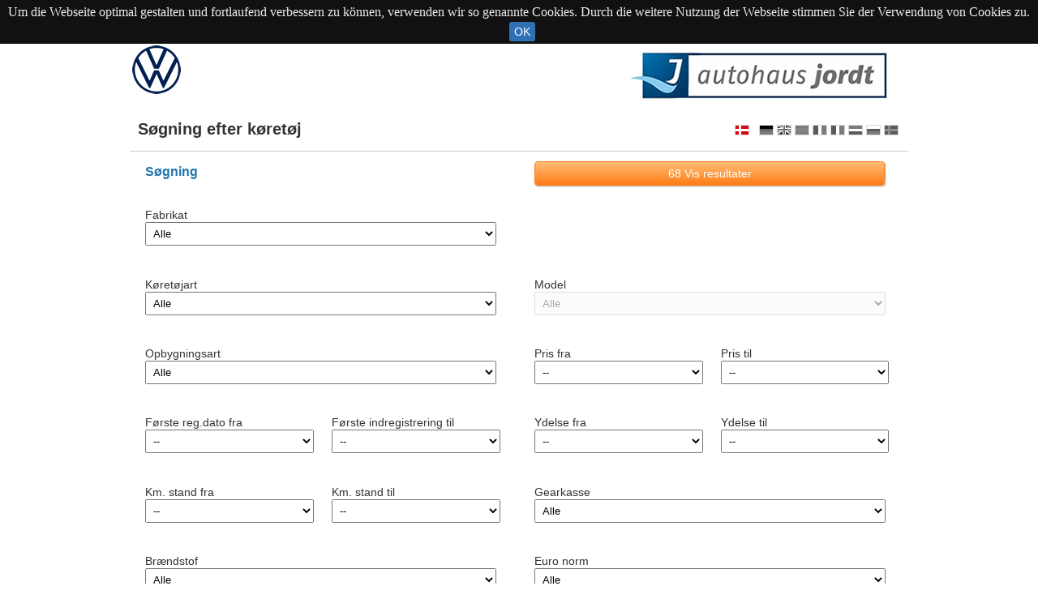

--- FILE ---
content_type: text/html; charset=UTF-8
request_url: https://home.autodo.de/da/gw_jordt/detailsuche/
body_size: 6047
content:
<!doctype html>
<html>
<head>
	<meta http-equiv="content-type" content="text/html; charset=utf-8">
	<meta name="keywords" content="">
	<meta name="description" content="">
	<meta name="robots" content="index, follow">
	<meta name="viewport" content="width=device-width,initial-scale=1.0,minimum-scale=1.0,maximum-scale=1.0,user-scalable=no">
	<meta name="format-detection" content="telephone=no, email=no, address=no">
	<meta name="HandheldFriendly" content="true"><title>Søgning efter køretøj</title><link rel="icon" href="https://home.autodo.de/layouts/standard_vw/images/homepage-favicon.ico" type="image/x-icon"><link rel="apple-touch-icon-precomposed" href="https://home.autodo.de/layouts/standard_vw/images/homepage-icon.png">
		<script type="text/javascript">
		var translation = {}; 
		var preisfeld = "pr_0_0",init = true;
translation["suchbutton"] = "Vis %s resultater "; 
				translation["serge02p"] = "%s resultater"; 
				translation["dezimalp"] = ","; 
				translation["tseparat"] = "."; 
				</script>
		<script src="https://home.autodo.de/javascripts/jquery-1.8.3.js" type="text/javascript"></script>
		<script src="https://home.autodo.de/javascripts/jquery.cookiebar.js" type="text/javascript"></script>
		<script src="https://home.autodo.de/layouts/standard_vw/javascripts/main.js" type="text/javascript"></script>
		<script src="https://home.autodo.de/layouts/standard_vw/javascripts/suche.js" type="text/javascript"></script>
		<script type="text/javascript">
			$(document).ready(function() {

		$.cookieBar({

			message: '<p style="margin: 0px;"><span style="font-family: Calibri; font-size: medium;">Um die Webseite optimal gestalten und fortlaufend verbessern zu k&ouml;nnen, verwenden wir so genannte Cookies. Durch die weitere Nutzung der Webseite stimmen Sie der Verwendung von Cookies zu.</span></p>',

			acceptText: 'OK'

		});

	});
$(function(){init = false;});
		</script>
		<link rel="stylesheet" type="text/css" href="https://home.autodo.de/layouts/standard_vw/styles/z-main-detailsuche.css?v=1.1">
		<link rel="stylesheet" type="text/css" href="https://home.autodo.de/styles/jquery.cookiebar.css"><link rel="stylesheet" type="text/css" href="https://home.autodo.de/styles/default.css">
		<!--[if IE]>
		<link rel="stylesheet" type="text/css" href="https://home.autodo.de/layouts/standard_vw/styles/ie.css">
		<![endif]-->
		<!--[if IE 6]>
		<link rel="stylesheet" type="text/css" href="https://home.autodo.de/layouts/standard_vw/styles/ie6.css">
		<![endif]-->
		<!--[if IE 7]>
		<link rel="stylesheet" type="text/css" href="https://home.autodo.de/layouts/standard_vw/styles/ie7.css">
		<![endif]-->
		<!--[if IE 8]>
		<link rel="stylesheet" type="text/css" href="https://home.autodo.de/layouts/standard_vw/styles/ie8.css">
		<![endif]-->
			<link rel="alternate" type="text/html" href="/de/gw_jordt/detailsuche/" hreflang="de" lang="de" title="Deutsch">
			<link rel="alternate" type="text/html" href="/en/gw_jordt/detailsuche/" hreflang="en" lang="en" title="English">
			<link rel="alternate" type="text/html" href="/es/gw_jordt/detailsuche/" hreflang="es" lang="es" title="Español">
			<link rel="alternate" type="text/html" href="/fr/gw_jordt/detailsuche/" hreflang="fr" lang="fr" title="Français">
			<link rel="alternate" type="text/html" href="/it/gw_jordt/detailsuche/" hreflang="it" lang="it" title="Italiano">
			<link rel="alternate" type="text/html" href="/nl/gw_jordt/detailsuche/" hreflang="nl" lang="nl" title="Nederlands">
			<link rel="alternate" type="text/html" href="/ru/gw_jordt/detailsuche/" hreflang="ru" lang="ru" title="Русский">
			<link rel="alternate" type="text/html" href="/sv/gw_jordt/detailsuche/" hreflang="sv" lang="sv" title="Svenska">
		<link rel="canonical" href="/da/gw_jordt/detailsuche/">

<script type="text/javascript">
  function resizeParent() {
    var height = document.getElementsByTagName("html")[0].scrollHeight;
    window.parent.postMessage(["setIframeHeight", height], "*");
  }
</script>

 



<!-- Matomo -->
<script type="text/javascript">
  var _paq = window._paq || [];
  /* tracker methods like "setCustomDimension" should be called before "trackPageView" */
  // you can set up to 5 custom variables for each visitor
  _paq.push(["setCustomVariable", 1, "Type", "gw_jordt", "visit"]);
  _paq.push(["setCustomDimension", 1, "gw_jordt"]);
  _paq.push(["setCustomVariable", 2, "Kunde", "46205", "visit"]);
  _paq.push(["setCustomDimension", 2, "46205"]);
  _paq.push(["setCustomVariable", 3, "Fahrzeug-DSNR", "-", "visit"]);
  _paq.push(["setCustomDimension", 3, "-"]);
  _paq.push(['trackPageView']);
  _paq.push(['enableLinkTracking']);
  (function() {
    var u="//analytics.autodo.eu/";
    _paq.push(['setTrackerUrl', u+'matomo.php']);
    _paq.push(['setSiteId', '5']);
    var d=document, g=d.createElement('script'), s=d.getElementsByTagName('script')[0];
    g.type='text/javascript'; g.async=true; g.defer=true; g.src=u+'matomo.js'; s.parentNode.insertBefore(g,s);
  })();
</script>
<noscript><p><img src="//analytics.autodo.eu/matomo.php?idsite=5&amp;rec=1" style="border:0;" alt="" /></p></noscript>
<!-- End Matomo Code -->

</head>
<body data-fzid="0" onload="resizeParent();">
<div class="panel"><div class="panelcard">
		<div id="front_side">
			<div id="wrapper2"><div class="hdl_logo"><div class="hdl_logo1"><a href="/da/gw_jordt/detailsuche/"><img src="https://home.autodo.de/layouts/standard_vw/images/vw-logo.png" alt=""></a></div><div class="hdl_logo2"><a href="/da/gw_jordt/detailsuche/"><img src="https://home.autodo.de/images/logo/gw_jordt/logo2.png" alt=""></a></div><div style="clear:both;"></div>
			</div>
				<div id="header"><div id="language"><a href="/da/gw_jordt/detailsuche/" class="flagda flagdaaktiv aktiv" title="Dansk">&nbsp;</a><a href="/de/gw_jordt/detailsuche/" class="flagde" title="Tysk">&nbsp;</a><a href="/en/gw_jordt/detailsuche/" class="flagen" title="Engelsk">&nbsp;</a><a href="/es/gw_jordt/detailsuche/" class="flages" title="Spansk">&nbsp;</a><a href="/fr/gw_jordt/detailsuche/" class="flagfr" title="Fransk">&nbsp;</a><a href="/it/gw_jordt/detailsuche/" class="flagit" title="Italiensk">&nbsp;</a><a href="/nl/gw_jordt/detailsuche/" class="flagnl" title="Hollandsk">&nbsp;</a><a href="/ru/gw_jordt/detailsuche/" class="flagru" title="Russisk">&nbsp;</a><a href="/sv/gw_jordt/detailsuche/" class="flagsv" title="Svensk">&nbsp;</a>
				</div>
					<h2>Søgning efter køretøj</h2>
				</div>
				<div class="header_mobile">
					<h1>Søgning efter køretøj</h1>
					<a href="/da/gw_jordt/detailsuche/?turnMenu=1" id="a_menu" rel="nofollow">Menu</a>
				</div><div id="wrapper">
<form name="suche" action="/da/gw_jordt/liste/" id="suche">
	<input type="hidden" name="hash" id="hash" value="gw_jordt$liste">
	<input type="hidden" name="lang" id="lang" value="da">
	
	<div class="c-1">
		<h3 class="mit_submit">
			<span class="text">Søgning</span>
			<button type="submit" class="submit1 submit2" id="submit2">
				<span class="counter">68</span> Vis resultater
			</button>
		</h3><div class="col-1"><label for="he0" id="forhe0">Fabrikat</label><select id="he0" name="he_0">
						<option value="">Alle</option>
					
						<option value="-" disabled>--------------------</option>
					
						<option value="aud">Audi</option>
					
						<option value="cpa">Cupra</option>
					
						<option value="sea">Seat</option>
					
						<option value="sko">Skoda</option>
					
						<option value="vow">Volkswagen</option>
					</select></div><div class="col-1 empty-item"><label>&nbsp;</label><select tabindex="-1" readonly disabled><option></option></select></div><div class="col-1"><label for="ft0" id="forft0">Køretøjart</label><select id="ft0" name="ft_0">
						<option value="">Alle</option>
					
						<option value="0">Brugtbil</option>
					
						<option value="1">Demobil</option>
					
						<option value="2">Nyt køretøj</option>
					</select></div><div class="col-1"><label for="mr0" id="formr0">Model</label><select id="mr0" name="mr_0" disabled>
						<option value="">Alle</option>
					</select></div><div class="col-1"><label for="ab0" id="forab0">Opbygningsart</label><select id="ab0" name="ab_0">
						<option value="">Alle</option>
					
						<option value="" disabled>--------------------</option>
					
						<option value="101">Cabriolet</option>
					
						<option value="102">Coupe/sportsvogn</option>
					
						<option value="219">Kassevogn</option>
					
						<option value="106">Kompakt</option>
					
						<option value="105">Limousine</option>
					
						<option value="107">Minibus</option>
					
						<option value="104">Stationcar</option>
					
						<option value="103">Terrængående køretøj/SUV/Pickup</option>
					</select></div>
						<div class="col-2">
							<div class="col-2-von"><label for="pr000" id="forpr000">Pris fra</label><select id="pr000" name="pr_0_0[0]" data-id="pr_0_0" data-cat="von">
						<option value="">--</option>
					
						<option value="12000">EUR 12.000</option>
					
						<option value="14000">EUR 14.000</option>
					
						<option value="15000">EUR 15.000</option>
					
						<option value="16000">EUR 16.000</option>
					
						<option value="17000">EUR 17.000</option>
					
						<option value="18000">EUR 18.000</option>
					
						<option value="20000">EUR 20.000</option>
					
						<option value="21000">EUR 21.000</option>
					
						<option value="22000">EUR 22.000</option>
					
						<option value="24000">EUR 24.000</option>
					
						<option value="25000">EUR 25.000</option>
					
						<option value="26000">EUR 26.000</option>
					
						<option value="27000">EUR 27.000</option>
					
						<option value="28000">EUR 28.000</option>
					
						<option value="30000">EUR 30.000</option>
					
						<option value="32000">EUR 32.000</option>
					
						<option value="33000">EUR 33.000</option>
					
						<option value="34000">EUR 34.000</option>
					
						<option value="37000">EUR 37.000</option>
					
						<option value="38000">EUR 38.000</option>
					
						<option value="39000">EUR 39.000</option>
					
						<option value="40000">EUR 40.000</option>
					
						<option value="45000">EUR 45.000</option>
					
						<option value="49000">EUR 49.000</option>
					
						<option value="52000">EUR 52.000</option>
					
						<option value="58000">EUR 58.000</option>
					
						<option value="85000">EUR 85.000</option>
					</select>
							</div>
							<div class="col-2-bis"><label for="pr001" id="forpr001">Pris til</label><select id="pr001" name="pr_0_0[1]" data-id="pr_0_0" data-cat="bis">
						<option value="">--</option>
					
						<option value="14000">EUR 14.000</option>
					
						<option value="15000">EUR 15.000</option>
					
						<option value="16000">EUR 16.000</option>
					
						<option value="17000">EUR 17.000</option>
					
						<option value="18000">EUR 18.000</option>
					
						<option value="20000">EUR 20.000</option>
					
						<option value="21000">EUR 21.000</option>
					
						<option value="22000">EUR 22.000</option>
					
						<option value="24000">EUR 24.000</option>
					
						<option value="25000">EUR 25.000</option>
					
						<option value="26000">EUR 26.000</option>
					
						<option value="27000">EUR 27.000</option>
					
						<option value="28000">EUR 28.000</option>
					
						<option value="30000">EUR 30.000</option>
					
						<option value="32000">EUR 32.000</option>
					
						<option value="33000">EUR 33.000</option>
					
						<option value="34000">EUR 34.000</option>
					
						<option value="37000">EUR 37.000</option>
					
						<option value="38000">EUR 38.000</option>
					
						<option value="39000">EUR 39.000</option>
					
						<option value="40000">EUR 40.000</option>
					
						<option value="45000">EUR 45.000</option>
					
						<option value="49000">EUR 49.000</option>
					
						<option value="52000">EUR 52.000</option>
					
						<option value="58000">EUR 58.000</option>
					
						<option value="85000">EUR 85.000</option>
					
						<option value="97000">EUR 97.000</option>
					</select>
						</div>
						<div style="clear:both;"></div>
						</div>
						
						<div class="col-2">
							<div class="col-2-von"><label for="ez00" id="forez00">Første reg.dato fra</label><select id="ez00" name="ez_0[0]" data-id="ez_0" data-cat="von">
						<option value="">--</option>
					
						<option value="2016">2016</option>
					
						<option value="2018">2018</option>
					
						<option value="2019">2019</option>
					
						<option value="2020">2020</option>
					
						<option value="2021">2021</option>
					
						<option value="2022">2022</option>
					
						<option value="2023">2023</option>
					
						<option value="2024">2024</option>
					
						<option value="2025">2025</option>
					
						<option value="2026">2026</option>
					</select>
							</div>
							<div class="col-2-bis"><label for="ez01" id="forez01">Første indregistrering til</label><select id="ez01" name="ez_0[1]" data-id="ez_0" data-cat="bis">
						<option value="">--</option>
					
						<option value="2016">2016</option>
					
						<option value="2018">2018</option>
					
						<option value="2019">2019</option>
					
						<option value="2020">2020</option>
					
						<option value="2021">2021</option>
					
						<option value="2022">2022</option>
					
						<option value="2023">2023</option>
					
						<option value="2024">2024</option>
					
						<option value="2025">2025</option>
					
						<option value="2026">2026</option>
					</select>
						</div>
						<div style="clear:both;"></div>
						</div>
						
						<div class="col-2">
							<div class="col-2-von"><label for="kw00" id="forkw00">Ydelse fra</label><select id="kw00" name="kw_0[0]" data-id="kw_0" data-cat="von">
						<option value="">--</option>
					
						<option value="59">59 kW (80 HK)</option>
					
						<option value="79">79 kW (107 HK)</option>
					
						<option value="99">99 kW (134 HK)</option>
					
						<option value="139">139 kW (188 HK)</option>
					
						<option value="179">179 kW (243 HK)</option>
					
						<option value="199">199 kW (270 HK)</option>
					
						<option value="239">239 kW (324 HK)</option>
					</select>
							</div>
							<div class="col-2-bis"><label for="kw01" id="forkw01">Ydelse til</label><select id="kw01" name="kw_0[1]" data-id="kw_0" data-cat="bis">
						<option value="">--</option>
					
						<option value="59">59 kW (80 HK)</option>
					
						<option value="79">79 kW (107 HK)</option>
					
						<option value="99">99 kW (134 HK)</option>
					
						<option value="119">119 kW (161 HK)</option>
					
						<option value="159">159 kW (216 HK)</option>
					
						<option value="199">199 kW (270 HK)</option>
					
						<option value="219">219 kW (297 HK)</option>
					
						<option value="259">259 kW (352 HK)</option>
					</select>
						</div>
						<div style="clear:both;"></div>
						</div>
						
						<div class="col-2">
							<div class="col-2-von"><label for="km00" id="forkm00">Km. stand fra</label><select id="km00" name="km_0[0]" data-id="km_0" data-cat="von">
						<option value="">--</option>
					
						<option value="0">0 km</option>
					
						<option value="1000">1.000 km</option>
					
						<option value="2000">2.000 km</option>
					
						<option value="3000">3.000 km</option>
					
						<option value="5000">5.000 km</option>
					
						<option value="6000">6.000 km</option>
					
						<option value="7000">7.000 km</option>
					
						<option value="8000">8.000 km</option>
					
						<option value="10000">10.000 km</option>
					
						<option value="11000">11.000 km</option>
					
						<option value="13000">13.000 km</option>
					
						<option value="14000">14.000 km</option>
					
						<option value="17000">17.000 km</option>
					
						<option value="21000">21.000 km</option>
					
						<option value="24000">24.000 km</option>
					
						<option value="38000">38.000 km</option>
					
						<option value="51000">51.000 km</option>
					
						<option value="58000">58.000 km</option>
					
						<option value="70000">70.000 km</option>
					
						<option value="93000">93.000 km</option>
					
						<option value="103000">103.000 km</option>
					</select>
							</div>
							<div class="col-2-bis"><label for="km01" id="forkm01">Km. stand til</label><select id="km01" name="km_0[1]" data-id="km_0" data-cat="bis">
						<option value="">--</option>
					
						<option value="1000">1.000 km</option>
					
						<option value="2000">2.000 km</option>
					
						<option value="3000">3.000 km</option>
					
						<option value="5000">5.000 km</option>
					
						<option value="6000">6.000 km</option>
					
						<option value="7000">7.000 km</option>
					
						<option value="8000">8.000 km</option>
					
						<option value="10000">10.000 km</option>
					
						<option value="11000">11.000 km</option>
					
						<option value="13000">13.000 km</option>
					
						<option value="14000">14.000 km</option>
					
						<option value="17000">17.000 km</option>
					
						<option value="21000">21.000 km</option>
					
						<option value="24000">24.000 km</option>
					
						<option value="38000">38.000 km</option>
					
						<option value="51000">51.000 km</option>
					
						<option value="58000">58.000 km</option>
					
						<option value="70000">70.000 km</option>
					
						<option value="93000">93.000 km</option>
					
						<option value="103000">103.000 km</option>
					
						<option value="136000">136.000 km</option>
					</select>
						</div>
						<div style="clear:both;"></div>
						</div>
						<div class="col-1"><label for="gt0" id="forgt0">Gearkasse</label><select id="gt0" name="gt_0">
						<option value="">Alle</option>
					
						<option value="1">Automatgear</option>
					
						<option value="0">Manuel gearkasse</option>
					</select></div><div class="col-1"><label for="fu" id="forfu">Brændstof</label><select id="fu" name="fu">
						<option value="">Alle</option>
					
						<option value="0">Benzin</option>
					
						<option value="1">Diesel</option>
					
						<option value="3">Elektrisk</option>
					
						<option value="2">Gas CNG</option>
					</select></div><div class="col-1"><label for="sk0" id="forsk0">Euro norm</label><select id="sk0" name="sk_0">
						<option value="">Alle</option>
					
						<option value="8">Euro6</option>
					
						<option value="16">Euro6d</option>
					
						<option value="17">Euro6d-Temp</option>
					</select></div><div class="col-1"><label for="fb0" id="forfb0">Farve</label><select id="fb0" name="fb_0">
						<option value="">Alle</option>
					
						<option value="55">blå</option>
					
						<option value="95">grå</option>
					
						<option value="65">grøn</option>
					
						<option value="90">hvid</option>
					
						<option value="35">rød</option>
					
						<option value="99">sort</option>
					
						<option value="93">sølv</option>
					</select></div><div class="col-1"><label for="po0" id="forpo0">Indtræk slags</label><select id="po0" name="po_0">
						<option value="">Alle</option>
					
						<option value="5">Alcantara</option>
					
						<option value="3">Dellæder</option>
					
						<option value="4">Læder</option>
					
						<option value="1">Stof</option>
					
						<option value="2">Velour</option>
					</select></div><div class="col-1"><label for="fzids">Ordre nr.</label>
										<input name="fzids" id="fzids" value=""></div><div class="col-1 empty-item"><label>&nbsp;</label><select tabindex="-1" readonly disabled><option></option></select></div><div style="clear:both;"></div>
	</div><div class="c-1 mit_ausstattungen">
		<h3 class="mit_klappen"><span class="pfeil"></span><span class="text">Udstyr</span></h3>

					<div class="col-1 ausstattung">
						<div class="item">
							<h5>Komfort &amp; Intern udstyr</h5>
						</div>
					<div class="item"><input type="checkbox" name="eq_147" id="eq147A" value="A" class="checkbox"><label for="eq147A" class="checkbox">Automatisk åbning bagklap</label></div><div class="item"><input type="checkbox" name="eq_49" id="eq49A" value="A" class="checkbox"><label for="eq49A" class="checkbox">Keyless</label></div><div class="item"><input type="checkbox" name="eq_13" id="eq13A" value="A" class="checkbox"><label for="eq13A" class="checkbox">El-ruder</label></div><div class="item"><input type="checkbox" name="eq_17" id="eq17A" value="A" class="checkbox"><label for="eq17A" class="checkbox">Klimaanlæg / Klima-automatik</label></div><div class="item"><input type="checkbox" name="eq_35" id="eq35A" value="A" class="checkbox"><label for="eq35A" class="checkbox">Fyr</label></div><div class="item"><input type="checkbox" name="eq_56" id="eq56A" value="A" class="checkbox"><label for="eq56A" class="checkbox">Sædevarme</label></div><div class="item"><input type="checkbox" name="eq_185" id="eq185A" value="A" class="checkbox"><label for="eq185A" class="checkbox">sæde klimaanlæg</label></div><div class="item"><input type="checkbox" name="eq_10" id="eq104" value="4,5,6,7" class="checkbox"><label for="eq104" class="checkbox">Sportsrat</label></div><div class="item"><input type="checkbox" name="eq_10" id="eq101" value="1,3,5,9" class="checkbox"><label for="eq101" class="checkbox">Læderrat</label></div><div class="item"><input type="checkbox" name="eq_31" id="eq313" value="3,4,5,9,10" class="checkbox"><label for="eq313" class="checkbox">Komfort sæder</label></div><div class="item"><input type="checkbox" name="eq_31" id="eq311" value="1,2,6,7,8,11" class="checkbox"><label for="eq311" class="checkbox">Sportsæder</label></div><div class="item"><input type="checkbox" name="eq_121" id="eq121A" value="A" class="checkbox"><label for="eq121A" class="checkbox">Rygindstilling</label></div></div>

					<div class="col-1 ausstattung">
						<div class="item">
							<h5>Audio & kommunikation</h5>
						</div>
					<div class="item"><input type="checkbox" name="eq_23" id="eq23A" value="A" class="checkbox"><label for="eq23A" class="checkbox">Navigationssystem</label></div><div class="item"><input type="checkbox" name="eq_40" id="eq40A" value="A" class="checkbox"><label for="eq40A" class="checkbox">Håndfri / mobiltelefon forberedelse</label></div><div class="item"><input type="checkbox" name="eq_140" id="eq1402" value="2,4,5" class="checkbox"><label for="eq1402" class="checkbox">USB-stik</label></div><div class="item"><input type="checkbox" name="eq_114" id="eq114A" value="A" class="checkbox"><label for="eq114A" class="checkbox">Soundsystem</label></div><div class="item"><input type="checkbox" name="eq_185" id="eq185A" value="A" class="checkbox"><label for="eq185A" class="checkbox">MultimedieSystem</label></div></div>

					<div class="col-1 ausstattung">
						<div class="item">
							<h5>Udvendig</h5>
						</div>
					<div class="item"><input type="checkbox" name="eq_5" id="eq5A" value="A" class="checkbox"><label for="eq5A" class="checkbox">Letmetalfælge</label></div><div class="item"><input type="checkbox" name="eq_2" id="eq2A" value="A" class="checkbox"><label for="eq2A" class="checkbox">Anhængertræk</label></div><div class="item"><input type="checkbox" name="eq_11" id="eq11A" value="A" class="checkbox"><label for="eq11A" class="checkbox">Tagræling</label></div><div class="item"><input type="checkbox" name="fa_0" id="fa01" value="1,2" class="checkbox"><label for="fa01" class="checkbox">Metallic / Perle-effekt</label></div><div class="item"><input type="checkbox" name="eq_29" id="eq29A" value="A" class="checkbox"><label for="eq29A" class="checkbox">Soltag</label></div></div>

					<div class="col-1 ausstattung">
						<div class="item">
							<h5>køre linje</h5>
						</div>
					<div class="item"><input type="checkbox" name="an_0" id="an01" value="1" class="checkbox"><label for="an01" class="checkbox">Firehjulstræk</label></div><div class="item"><input type="checkbox" name="fe_0" id="fe03" value="3,5,6,7,27,28,29" class="checkbox"><label for="fe03" class="checkbox">Luftaffjedring</label></div></div>

					<div class="col-1 ausstattung">
						<div class="item">
							<h5>chauffør hjælp</h5>
						</div>
					<div class="item"><input type="checkbox" name="eq_136" id="eq136A" value="A" class="checkbox"><label for="eq136A" class="checkbox">Start-Stop system</label></div><div class="item"><input type="checkbox" name="eq_38" id="eq38A" value="A" class="checkbox"><label for="eq38A" class="checkbox">Tempomat</label></div><div class="item"><input type="checkbox" name="eq_48" id="eq48A" value="A" class="checkbox"><label for="eq48A" class="checkbox">Parkeringssystem</label></div><div class="item"><input type="checkbox" name="eq_115" id="eq115A" value="A" class="checkbox"><label for="eq115A" class="checkbox">Bakkamera</label></div><div class="item"><input type="checkbox" name="eq_185" id="eq185A" value="A" class="checkbox"><label for="eq185A" class="checkbox">-Kamerasystem</label></div></div>

					<div class="col-1 ausstattung">
						<div class="item">
							<h5>Sikkerhed</h5>
						</div>
					<div class="item"><input type="checkbox" name="eq_43" id="eq431" value="1,2,3,4,5" class="checkbox"><label for="eq431" class="checkbox">Xenon-lygter</label></div><div class="item"><input type="checkbox" name="eq_43" id="eq436" value="6,7,8" class="checkbox"><label for="eq436" class="checkbox">LED lygter</label></div><div class="item"><input type="checkbox" name="eq_50" id="eq50A" value="A" class="checkbox"><label for="eq50A" class="checkbox">Airbags</label></div></div>

					<div class="col-1 ausstattung">
						<div class="item">
							<h5>Pakker</h5>
						</div>
					<div class="item"><input type="checkbox" name="eq_33" id="eq33A" value="A" class="checkbox"><label for="eq33A" class="checkbox">Sportpakke</label></div></div>

					<div class="col-1 ausstattung">
						<div class="item">
							<h5>Øvrigt</h5>
						</div>
					<div class="item"><input type="checkbox" name="au_1" id="au11" value="1" class="checkbox"><label for="au11" class="checkbox">incl. moms</label></div></div><div style="clear: both;"></div></div>
	<div class="c-1 mit_link_und_button">
		<div class="col-1">
			<a href="javascript:void(0)" class="reset" id="reset1"><span class="link"></span>Reset udvalg</a>
		</div>
		<div class="col-1">
			<button type="submit" class="submit1" id="submit1">
				<span class="counter">68</span> Vis resultater
			</button>
		</div>
		<div style="clear:both;"></div>
	</div>
</form></div>
					<!--googleoff: snippet--><div id="impressum_link"><a href='amo_fzshow.php?id=gw_jordt&aktion=content-impressum&lang=da&fzid='>Imprint</a> &middot; <a href='amo_fzshow.php?id=gw_jordt&aktion=content-datenschutz&lang=da&fzid='>Databeskyttelse</a></div><!--googleon: snippet-->
		<span class="disclaimer" >
			<span style="width:100%;display:inline-block;position:relative;">Alle tilbud er ikke bindende. Forbehold for fejl og mellemsalg.<br><br>* The information is provided in accordance with the Passenger Car Energy Consumption Labelling Regulation. The stated values were determined in accordance with the prescribed WLTP (World Harmonised Light Vehicles Test Procedure) measurement method. The fuel consumption and CO2 emissions of a car depend not only on the efficient utilisation of fuel by the car, but also on driving style and other non-technical factors. CO2 is the main greenhouse gas responsible for global warming.A guide to the fuel consumption and CO2 emissions of all new passenger car models offered in Germany is available free of charge in electronic form at any point of sale in Germany where new passenger cars are displayed or offered for sale. The guide is also available on the Internet at: <a href="https://www.dat.de/co2/" target="_blank">https://www.dat.de/co2/</a>.<br><br>** Only the CO2 emissions resulting from the operation of the car are specified. CO2 emissions caused or avoided by the production and provision of the car and the fuel or energy source are not taken into account when determining CO2 emissions in accordance with the WLTP.
			</span>
			<span id="wrapper-link_autodo">&copy; powered by <a target="_blank" href="http://www.autodo.de" id="link_autodo">AutoDo!</a></span>
		</span></div>
		</div><div id="back_side">
				<div class="header_mobile">
					<h1>Menu</h1>
					<a href="javascript:void(0)" id="a_zurueck">Tilbage</a>
				</div>
			
				<div id="sitemap"><ul><li><a href="/da/gw_jordt/detailsuche/"><span class="flagda flagdaaktiv aktiv"></span>Dansk</a></li><li><a href="/de/gw_jordt/detailsuche/"><span class="flagde"></span>Tysk</a></li><li><a href="/en/gw_jordt/detailsuche/"><span class="flagen"></span>Engelsk</a></li><li><a href="/es/gw_jordt/detailsuche/"><span class="flages"></span>Spansk</a></li><li><a href="/fr/gw_jordt/detailsuche/"><span class="flagfr"></span>Fransk</a></li><li><a href="/it/gw_jordt/detailsuche/"><span class="flagit"></span>Italiensk</a></li><li><a href="/nl/gw_jordt/detailsuche/"><span class="flagnl"></span>Hollandsk</a></li><li><a href="/ru/gw_jordt/detailsuche/"><span class="flagru"></span>Russisk</a></li><li><a href="/sv/gw_jordt/detailsuche/"><span class="flagsv"></span>Svensk</a></li></ul><ul><li><a href='amo_fzshow.php?id=gw_jordt&aktion=content-impressum&lang=da&fzid='>Imprint</a></li><li><a href='amo_fzshow.php?id=gw_jordt&aktion=content-datenschutz&lang=da&fzid='>Databeskyttelse</a></li></ul>
				</div>
		</div>
</div>
<div id="loading">
	<p>
		<img src="https://home.autodo.de/layouts/standard_vw/images/loading.gif" alt="Loading ..." width="32">
	</p>
</div></body>
</html>

--- FILE ---
content_type: text/css
request_url: https://home.autodo.de/layouts/standard_vw/styles/z-main-detailsuche.css?v=1.1
body_size: 3337
content:
html{background:#FFF;color:#000;}
body, div, dl, dt, dd, ul, ol, li, h1, h2, h3, h4, h5, h6, pre, code, form, fieldset, legend, input, textarea, p, blockquote, th, td{margin:0;padding:0;}
table{border-collapse:collapse;border-spacing:0;}
fieldset, img{border:0;}
address, caption, cite, code, dfn, em, strong, th, var{font-style:normal;font-weight:normal;}
ul, li{list-style:none;}
caption, th{text-align:left;}
h1, h2, h3, h4, h5, h6{font-size:100%;font-weight:normal;}
q:before, q:after{content:'';}
abbr, acronym{border:0;font-variant:normal;}
sup{vertical-align:text-top;}
sub{vertical-align:text-bottom;}
input, textarea, select{*font-size:100%;font-weight:inherit;}
legend{color:#000;}
body{-webkit-text-size-adjust:none;background:#fff;}
body, input, textarea, option, th, td, button{color:#333;font-family:Arial, Geneva, sans-serif;font-size:14px;line-height:18px;}
.disabled{color:#999;}
#wrapper2{background:#fff;margin:0 auto;max-width:960px;min-width:320px;width:960px;}
.nomargin #wrapper2{margin:0;}
a{color:#000;text-decoration:none;}
a:hover{text-decoration:underline;}
a img{border:none;}
li{background:url('../images/sprite.png') no-repeat 1px -5560px;margin-bottom:5px;padding-left:5px;}
h4{font-weight:bold;}
button{-moz-border-radius:4px;-moz-box-shadow:1px 1px 2px #aaa;-webkit-border-radius:4px;-webkitbox-shadow:1px 1px 2px #aaa;background:#FF7C17;background:-moz-linear-gradient(top, #FFBD75, #FF7C17);background:-webkit-gradient(linear, left top, left bottom, from(#FFBD75), to(#FF7C17));background:linear-gradient(to bottom, #FFBD75, #FF7C17);background:-o-linear-gradient(top, #FFBD75, #FF7C17);border:1px solid #FF7C17;border-radius:4px;box-shadow:1px 1px 2px #aaa;color:#fff;cursor:pointer;filter:progid:DXImageTransform.Microsoft.gradient( startColorstr='#FFBD75', endColorstr='#FF7C17', GradientType=0 );overflow:visible;overflow:hidden;padding:5px 7px 5px 7px;text-overflow:ellipsis;white-space:nowrap;width:100%;}
button:hover{background:#F06600;background:-moz-linear-gradient(top, #F06600, #FF7C17);background:-webkit-gradient(linear, left top, left bottom, from(#F06600), to(#FF7C17));background:linear-gradient(to bottom, #F06600, #FF7C17);background:-o-linear-gradient(top, #F06600, #FF7C17);filter:progid:DXImageTransform.Microsoft.gradient( startColorstr='#F06600', endColorstr='#FF7C17', GradientType=0 );}
button::-moz-focus-inner{border:none;padding:0;}
.clr{clear:both;}
span.clr{height:1px;line-height:1px;}
a.reset{display:block;margin:5px 0;}
span.link{background:url('../images/sprite.png') -180px 4px no-repeat;display:block;float:left;height:14px;position:relative;width:14px;}
.hidden{display:none;}
.nowrap{white-space:nowrap;}
#wrapper{clear:both;margin:0 auto;width:100%;}
#impressum_link{font-size:11px;padding:1% 3%;text-align:right;}
.hdl_logo{height:auto;position:relative;text-align:left;width:100%;}
.hdl_logo1{float:left;width:49%;}
.hdl_logo2{float:right;text-align:right;width:49%;}
.hdl_logo2 img, .hdl_logo1 img{max-width:100%;}
.hdl_logo_einzel{width:100%;}
#loggedin{background:#CFD7D9;padding:5px 10px;text-align:right;}
#loggedin a{margin-left:15px;}
#header{background:#fff;clear:both;margin-bottom:12px;min-height:30px;padding-top:10px;position:relative;width:100%;}
#header h2{float:left;font-size:20px;font-weight:bold;line-height:30px;margin-left:10px;padding-bottom:5px;width:55%;}
.header_mobile, .footer_mobile{display:none;}
#suchbuttons{background:#CFD7D9;height:auto;margin-bottom:10px;width:100%;}
#suchbuttons li{background:none;display:inline;}
#suchbuttons a{-moz-border-radius:4px;-moz-box-shadow:1px 1px 2px #aaa;-webkit-border-radius:4px;-webkitbox-shadow:1px 1px 2px #aaa;background:#ffffff;border:1px solid #D1D2D7;border-radius:4px;box-shadow:1px 1px 2px #aaa;color:#2274AC;display:inline-block;font-weight:normal;height:23px;line-height:23px;margin:8px 10px 8px 10px;padding:2px 10px 2px 10px;text-align:center;}
#suchbuttons .pfeil{background:url('../images/sprite.png') -178px 7px no-repeat;display:block;padding-left:13px;}
.panel{-moz-perspective:4000px;-webkit-perspective:4000px;perspective:4000px;position:relative;}
.panel #front_side, .panel #back_side{-moz-backface-visibility:hidden;-webkit-backface-visibility:hidden;backface-visibility:hidden;left:0;position:absolute;top:0;width:100%;}
.panel #front_side{-moz-transform:rotateY(0deg);-webkit-transform:rotateY(0deg);transform:rotateY(0deg);}
.panel #back_side{-moz-transform:rotateY(180deg);-webkit-transform:rotateY(180deg);background:#fff;color:#333;min-height:500px;transform:rotateY(180deg);}
.panel .panelcard{-moz-transform-style:preserve-3d;-moz-transition:transform .9s ease-in-out;-ms-transition:transform .9s ease-in-out;-o-transition:transform .9s ease-in-out;-webkit-transform-style:preserve-3d;-webkit-transition:transform .9s ease-in-out;height:100%;position:relative;transform-style:preserve-3d;transition:transform .9s ease-in-out;width:100%;}
.panel .flip{-moz-transform:rotateY(180deg);-webkit-transform:rotateY(180deg);transform:rotateY(180deg);}
#sitemap ul{-moz-border-radius:10px;-webkit-border-radius:10px;border-radius:10px;box-shadow:0 0 2px 2px #eee;font-size:14px;margin:20px auto 0;position:relative;width:90%;}
#sitemap li{border-left:1px solid #ccc;border-right:1px solid #ccc;border-top:1px solid #ccc;margin:0;overflow:hidden;padding:0;}
#sitemap li:first-child{-moz-border-top-left-radius:10px;-moz-border-top-right-radius:10px;-webkit-border-top-left-radius:10px;-webkit-border-top-right-radius:10px;border-top-left-radius:10px;border-top-right-radius:10px;}
#sitemap li:last-child{-moz-border-bottom-left-radius:10px;-moz-border-bottom-right-radius:10px;-webkit-border-bottom-left-radius:10px;-webkit-border-bottom-right-radius:10px;border-bottom:1px solid #ccc;border-bottom-left-radius:10px;border-bottom-right-radius:10px;}
#sitemap li a{background:#f8f8f8;background:-moz-linear-gradient(top, #f8f8f8, #f1f1f1);background:-webkit-linear-gradient(top, #f8f8f8, #f1f1f1);background:linear-gradient(top, #f8f8f8, #f1f1f1);color:#2274AC;display:block;font-weight:bold;height:40px;line-height:40px;margin:0;padding:0 10px 0 10px;text-decoration:none;text-shadow:0 1px 0 #FFFFFF;}
#sitemap li a span{display:inline-block;height:20px;margin-right:10px;position:relative;top:2px;vertical-align:middle;width:20px;}
#sitemap li a span.aktiv{background-position:0 0px;}
#sitemap li a:hover{background:#f1f1f1;background:-moz-linear-gradient(top, #f1f1f1, #f6f6f6);background:-webkit-linear-gradient(top, #f1f1f1, #f6f6f6);background:linear-gradient(top, #f1f1f1, #f6f6f6);}
#loading{background:#fff;display:none;height:100%;left:0;opacity:0.8;position:fixed;top:0;width:100%;z-index:20000;}
#loading p{font-size:200%;margin-top:25%;text-align:center;}
#language{bottom:10px;float:none;position:absolute;right:10px;top:20px;}
#language a{display:inline-block;height:14px;margin:0 2px;text-decoration:none;width:18px;}
#language a.aktiv{margin-right:10px;}
.flagda{background:url(../../../images/flaggen-sprite.gif) no-repeat -60px -50px;}
.flagdaaktiv,.flagda:hover{background-position:-60px 0;}
.flagde{background:url(../../../images/flaggen-sprite.gif) no-repeat 0px -50px;}
.flagdeaktiv,.flagde:hover{background-position:0px 0;}
.flagen{background:url(../../../images/flaggen-sprite.gif) no-repeat -30px -50px;}
.flagenaktiv,.flagen:hover{background-position:-30px 0;}
.flages{background:url(../../../images/flaggen-sprite.gif) no-repeat -90px -50px;}
.flagesaktiv,.flages:hover{background-position:-90px 0;}
.flagfr{background:url(../../../images/flaggen-sprite.gif) no-repeat -120px -50px;}
.flagfraktiv,.flagfr:hover{background-position:-120px 0;}
.flagit{background:url(../../../images/flaggen-sprite.gif) no-repeat -150px -50px;}
.flagitaktiv,.flagit:hover{background-position:-150px 0;}
.flagnl{background:url(../../../images/flaggen-sprite.gif) no-repeat -180px -50px;}
.flagnlaktiv,.flagnl:hover{background-position:-180px 0;}
.flagru{background:url(../../../images/flaggen-sprite.gif) no-repeat -210px -50px;}
.flagruaktiv,.flagru:hover{background-position:-210px 0;}
.flagsv{background:url(../../../images/flaggen-sprite.gif) no-repeat -240px -50px;}
.flagsvaktiv,.flagsv:hover{background-position:-240px 0;}
.flagtr{background:url(../../../images/flaggen-sprite.gif) no-repeat -270px -50px;}
.flagtraktiv,.flagtr:hover{background-position:-270px 0;}
.c-1{-moz-text-shadow:0 1px 0 #FFFFFF;-webkit-text-shadow:0 1px 0 #FFFFFF;background:#fff;position:relative;text-shadow:0 1px 0 #FFFFFF;width:100%;}
.c-1.adt{background:url('../images/sprite.png') repeat-x scroll 0 -2664px #EAEEED;}
.c-1 h3{border-top:1px solid #CCCCCC;color:#2274AC;font-size:16px;font-weight:bold;line-height:50px;min-height:50px;overflow:hidden;padding:0 2%;position:relative;}
.col-0{margin:2% 2% 2% 2%;}
.col-1, .col-2{float:left;height:auto;margin:2% 2% 2% 2%;position:relative;width:46%;}
.col-1 label, .col-2 label{display:block;}
.col-1 label.checkbox{display:inline;}
.col-1 select, .col-2 select{padding:5px;width:98%;}
.col-1 input{height:26px;line-height:26px;width:97%;}
.col-1 input.checkbox{height:auto;width:auto;}
.col-2-von{float:left;height:auto;margin-right:2%;position:relative;width:48%;}
.col-2-bis{float:left;height:auto;margin-left:2%;position:relative;width:48%;}
.a_detailsuche{position:relative;top:10px;}
.item h5{font-weight:bold;}
.adt-item{float:left;height:auto;margin:0 2% 2% 2%;overflow:hidden;position:relative;width:96%;}
.adt-2{width:46%;}
.adt-3, .adt-6{font-size:11px;width:29%;}
.adt-4, .adt-7, .adt-8{font-size:11px;width:21%;}
.adt-5, .adt-9, .adt-10{font-size:11px;min-height:200px;width:16%;}
.adt-item img, .adt-item p, .adt-item h4{padding:5px;}
.adt-item img{float:left;max-width:640px;width:100%;}
.adt-item img.envkv{float:none;width:60px;}
a.arrow{background:url('../images/sprite.png') -180px 3px no-repeat;color:#2274AC;font-weight:normal;padding-left:12px;}
.b_standardsuche{width:98%;}
.disclaimer{color:#aaa;display:block;font-size:11px;padding:8px;position:relative;}
.box-anrufen{display:none;padding:20px 15px 20px 15px;}
.anrufen{background:url('../images/sprite.png') 0 -5113px repeat-x;background-position-x:0px;background-position-y:-5113px;border-radius:3px;color:#fff;display:block;height:26px;line-height:26px;margin:0 5px 5px 0;padding:0 5px 0 5px;text-align:center;width:130px;}
.submit2{margin-top:12px;position:absolute;right:3%;top:0;width:45%;}
.ausstattung label{margin-left:5px;}
.ausstattung .item{margin-bottom:10px;}
.c-1.mit_ausstattungen{background:#EAEEED;}
.c-1 h3.mit_klappen{-moz-text-shadow:none;-webkit-text-shadow:none;background:#CFD7D9;border:0;color:#000;cursor:pointer;font-size:14px;height:37px;line-height:37px;text-shadow:none;}
.c-1 h3 .pfeil{background:url('../images/sprite.png') repeat-x scroll -224px -210px transparent;display:inline-block;height:20px;position:relative;top:5px;width:20px;}
.c-1 h3.close .pfeil{background:url('../images/sprite.png') repeat-x scroll -184px -214px transparent;}
@media screen and (min-width:480px) and (max-width:700px){
#wrapper{width:100%;}
}
@media screen and (min-width:0px){
#wrapper2{width:100%;}
}
@media screen and (max-width:560px){
.col-2{width:96%;}
}
@media screen and (max-width:480px){
#suchbuttons, #header, a.logout{display:none;}
html, body{height:100%;}
#wrapper{display:block;position:relative;width:100%;}
#wrapper2{-webkit-box-shadow:none;box-shadow:none;height:100%;}
.header_mobile{background:#3A3A3A;background:-webkit-gradient(linear, left top, left bottom, from(#666), to(#333));background:-moz-linear-gradient(top, #666, #333);background:-webkit-linear-gradient(top, #666, #333);background:linear-gradient(top, #666, #333);box-shadow:0 1px 3px #444;clear:both;display:block;left:0;min-height:60px;position:relative;top:0;width:100%;}
h1{color:#eee;display:inline-block;font-size:18px;font-weight:bold;line-height:38px;padding-bottom:5px;padding-left:10px;padding-top:13px;text-shadow:0 1px 0 #444;width:70%;}
.header_mobile a{-moz-border-radius:3px;-moz-box-shadow:inset 0 1px 1px #000;-moz-text-shadow:1px 1px 1px #fff;-webkit-border-radius:3px;-webkit-box-shadow:inset 0 1px 1px #000;-webkit-text-shadow:1px 1px 1px #fff;background:#eee;background:-moz-linear-gradient(top, #eee, #ccc);background:-webkit-gradient(linear, left top, left bottom, from(#eee), to(#ccc));background:-webkit-linear-gradient(top, #eee, #ccc);background:linear-gradient(top, #eee, #ccc);border-radius:3px;box-shadow:inset 0 1px 1px #000;color:#666;display:inline-block;font-size:100%;height:38px;line-height:38px;margin-top:10px;position:absolute;right:10px;text-align:center;text-shadow:1px 1px 1px #fff;top:0;vertical-align:top;width:20%;}
.header_mobile a:hover{color:#000;text-decoration:none;}
.hdl_logo_einzel img{max-height:110px;}
.footer_mobile{bottom:0;box-shadow:0 -1px 5px #777;display:block;left:0;margin-top:12px;position:relative;width:100%;}
.short_nav{background:#3A3A3A;background:-moz-linear-gradient(top, #666666, #333333);background:-webkit-gradient(linear, left top, left bottom, from(#666666), to(#333333));background:-webkit-linear-gradient(top, #666666, #333333);background:linear-gradient(top, #666666, #333333);font-size:120%;font-weight:bold;height:40px;line-height:40px;overflow:hidden;position:relative;width:100%;}
.short_nav a{color:#ccc;display:inline-block;height:40px;text-align:center;text-shadow:0 1px 0 #000;width:49%;}
.short_nav a:hover{color:#fff;text-decoration:none;}
.adt-item{background:#fff;border:1px solid #ccc;margin-top:10px;min-height:150px;width:95%;}
.adt-item img{display:block;width:30%;}
.c-1, .c-1.adt{background:#fff;}
.c-1.adt .adt-item{background:transparent url('../images/sprite.png') repeat-x 0 -2664px;}
.c-1 h3{background:#f8f8f8;background:-moz-linear-gradient(top, #f8f8f8, #f1f1f1);background:-webkit-gradient(linear, left top, left bottom, from(#f8f8f8), to(#f1f1f1));background:-webkit-linear-gradient(top, #f8f8f8, #f1f1f1);background:linear-gradient(top, #f8f8f8, #f1f1f1);}
.box-anrufen{display:block;}
.ausstattung{width:96%;}
}

--- FILE ---
content_type: text/css
request_url: https://home.autodo.de/styles/default.css
body_size: 173
content:
.empty-item select {
    border-color: transparent;
    outline: none;
    background-color: transparent;
    color: transparent;
    cursor: default;
    -moz-appearance: none;
}

.empty-item select:focus {
    border-color: transparent;
    -webkit-box-shadow: none;
    box-shadow: none;
}

.empty-item select::-ms-expand {
    display: none;
}


--- FILE ---
content_type: text/javascript
request_url: https://home.autodo.de/layouts/standard_vw/javascripts/suche.js
body_size: 2955
content:
/** 
 * f�r Homepagetool Suchmaske
 * @author Ewelina Bergier
 * @version 23.04.2015
 */

$(function(){
	/*
	 *	'get_params' - Funktion ,die  Parameter aus URL liest
	 *	Quelle: http://stackoverflow.com/questions/979975/how-to-get-the-value-from-the-url-parameter
	 */
	var get_params = function(search_string)
	{
		var parse = function(params, pairs)
		{
	   		var pair = pairs[0];
	   		var parts = pair.split('=');
	   		var key = decodeURIComponent(parts[0]);
		    var value = decodeURIComponent(parts.slice(1).join('='));
	
	    	// Handle multiple parameters of the same name
	    	if (typeof params[key] === "undefined") 
	    	{
	      		params[key] = value;
	    	} 
	    	else 
	    	{
	      		params[key] = [].concat(params[key], value);
	    	}
			return pairs.length == 1 ? params : parse(params, pairs.slice(1))
  		}
		// Get rid of leading ?
		return search_string.length == 0 ? {} : parse({}, search_string.substr(1).split('&'));
	}
	// Parameter die �bergeben wurden
	var params = get_params(location.search);
	// Suchfelder aktualisieren bei neuladen
	updateOptions();
	// Modell ausgew�hlt als selected setzen und noch mal Suchfelder aktualisieren
	if (params['mr_0'])
	{
		$('select[name="mr_0"] option[value="'+params['mr_0']+'"]').attr('selected', true);
		updateOptions();
		// Modellvariante
		if (params['mv_0'])
		{
			$('select[name="mv_0"] option[value="'+params['mv_0']+'"]').attr('selected', true);
			updateOptions();
		}
	}
	
	// Wenn keine Ausstattungen selected, dann zuklappen
	if ( $('div.ausstattung input[type="checkbox"]:checked').length === 0)
	{
		klappen($("h3.mit_klappen"));
	}
	
	// Auswahl zur�cksetzen
	$('#reset1').click(function(){
		// Select, Inputs clearen
		$.each($('#suche').find('select, input[type=checkbox], input[type=text]'),function(){
			if ($(this).is('select'))
			{
				$(this).find('option:selected').attr('selected', false);
			}
			else if ($(this).is('input[type=checkbox]'))
			{
				$(this).prop('checked', false);
			}
			else if ($(this).is('input[type=text]'))
			{
				$(this).val();
			}
		});
		updateOptions();
		if (!$("h3.mit_klappen").hasClass('close'))
		{
			klappen($("h3.mit_klappen"));
		}
		$('html, body').animate({ scrollTop:0}, 'slow');
	});
	
	// Update Felder
	$('#suche').change(function(){
		updateOptions();
	});
});

/**
  * Die Funktion getFormValues() return Object mit Formular Felder, die an ajax �bergeben werden
  */
function getFormValues()
{
	var ret = {};
	ret['fields'] = {};
	ret['parameter'] = {}
	var fields = [];
	
	$.each($('#suche').find(':input,:checkbox,:radio,:text,textarea'),function(){
		
		if ( jQuery.type($(this).attr('name')) !== 'undefined' )
		{
			if ($(this).is('select'))
			{
				fields.push($(this).attr('name'));	
				
				if ($(this).data('id') )
				{
					if ($(this).data('cat') === 'von')
					{
						if (  jQuery.type(ret['parameter'][$(this).data('id')]) === 'undefined')
						{
							ret['parameter'][$(this).data('id')] = {};
						}
						ret['parameter'][$(this).data('id')][0] = $(this).val();
					}
					else if ($(this).data('cat') === 'bis')
					{
						if (  jQuery.type(ret['parameter'][$(this).data('id')]) === 'undefined')
						{
							ret['parameter'][$(this).data('id')] = {};
						}
						ret['parameter'][$(this).data('id')][1] = $(this).val();
					}
				}
				else
				{
					ret['parameter'][$(this).attr('name')] = $(this).val();
				}
			}
			else if ($(this).is('input[type=checkbox]'))
			{
				//ret['parameter'][$(this).attr('name')] = $(this).is(":checked") ? $(this).val() : '';	
				/*
				 * Ausstattungen, die zu eine Gruppe geh�ren, sind aber getrennt aufgelistet mussen genuer gepr�f werden 
				 * z.B. Xenon-Licht / LED-Scheinwerfer - beide geh�ren zu eq_43 Xenon Licht
				 */ 
				
				if ( typeof ret['parameter'][$(this).attr('name')] === 'undefined' )
				{
					ret['parameter'][$(this).attr('name')] = $(this).is(":checked") ? $(this).val() : '';	
					
				}
				else
				{
					if ($(this).is(":checked"))
					{
						if ( ret['parameter'][$(this).attr('name')].length === 0)
						{
							ret['parameter'][$(this).attr('name')] = $(this).val();
						}
						else
						{
							// muss mit Komma separiert werden 
							ret['parameter'][$(this).attr('name')] += ',' + $(this).val();
						}	
					
					}
				}
				
			}
			else
			{
				ret['parameter'][$(this).attr('name')] = $(this).val();	
			}	
		}
	});
	fields.push('sum');	
	ret['fields'] = fields.toString(); 
	return ret;
}

/**
  * Die Funktion updateOptions() aktualisiert die Felder, nach dem die neue Werte mit Ajax geliefert sind 
  */
function updateOptions()
{
	var data = new Object();
	var FormValues = getFormValues();
	
	data['aktion'] = 'ajax_updateselectbox';
	data['fields'] = FormValues['fields'];
	data['lang'] = $('#lang').val();
	data['parameter'] = {};
	data['parameter'] = FormValues['parameter'];
	data['suchmaske'] = $("body").hasClass("aktionSuche") ? "Schnell" : 'Detail';
	
	$.ajax({
		url: 'amo_fzshow.php',
		global: false,
		type: 'get',
		data: data,
		jsonp: 'jsonp_callback',
		dataType: 'jsonp',
		async: false,
		success:
			function (data, textStatus, XMLHttpRequest)
			{
				// Anzahl der Fahrzeugen aktualisieren
				$('span.counter').html(data['sum']['anz']);
				
				// Selectfelder aktualiesieren
				$.each(data['fields'], function(idx, val){
					
				
					// Selectbox Modell aktualisieren
					if (idx === 'mr_0')
					{
						// Selectbox Modell aktivieren
						if ($(val).length > 1)
						{
							$('select[name="'+idx+'"]').empty().attr('disabled', false);
							$.each(val, function(i, opt){
								
								if (opt['anz'] === 0)
								{
									$('select[name="'+idx+'"]').append('<option value="'+opt['val']+'">'+opt['bez']+'</option>');
								}
								else
								{
									if (opt['selected'] === true)
									{
										$('select[name="'+idx+'"]').append('<option selected="" value="'+opt['val']+'">'+opt['bez']+'<span class="coutner_options"> ('+opt['anz']+')</span></option>');
									}
									else
									{
										$('select[name="'+idx+'"]').append('<option value="'+opt['val']+'">'+opt['bez']+'<span class="coutner_options"> ('+opt['anz']+')</span></option>');
									}
								}
							});
						}
						else
						{
							// Selectbox Modell unactiv
							$('select[name="'+idx+'"]').empty().attr('disabled', true);
							$('select[name="'+idx+'"]').append('<option selected="" value="">'+val['']['bez']+'<option>');
						}
					}
					// Selectbox Modellvariante aktualisieren
					else if (idx === 'mv_0')
					{
						if ($(val).length > 1)
						{
							$('select[name="'+idx+'"]').empty().attr('disabled', false);
							$.each(val, function(i, opt){
								//console.log(opt);
								if (opt['anz'] === 0)
								{
									$('select[name="'+idx+'"]').append('<option value="'+opt['val']+'">'+opt['bez']+'</option>');
								}
								else
								{
									if (opt['selected'] === true)
									{
										$('select[name="'+idx+'"]').append('<option selected="" value="'+opt['val']+'">'+opt['bez']+'<span class="coutner_options"> ('+opt['anz']+')</span></option>');
									}
									else
									{
										$('select[name="'+idx+'"]').append('<option value="'+opt['val']+'">'+opt['bez']+'<span class="coutner_options"> ('+opt['anz']+')</span></option>');
									}
								}
							});
						}
						else
						{
							// Selectbox Modell unactiv
							$('select[name="'+idx+'"]').empty().attr('disabled', true);
							$('select[name="'+idx+'"]').append('<option selected="" value="">'+val['']['bez']+'<option>');
						}
					
					}
					// Selectbox Aufbauart, Fahrzeugart aktualisieren (doppelte value Werte!)
					else if (idx === 'ab_0' || idx === 'ft_0'  || idx === 'ft_1')
					{
						var tmp_values = {};
						$.each( $('[name='+idx+'] option'), function(i, option){
							$.each(val , function(k, results){
								
								if (results['anz'] == 0)
								{
									tmp_values[results['val']] = {};
									// do nothing:  All und '-------' Option
								}
								else
								{
									if (results.val !== '')
									{
										var org_val = $(option).val();
										var regex = new RegExp(results.val);
								
										if (regex.test(org_val))
										{
											tmp_values[org_val] = {};
											
											$(option).html(results.bez + ' <span>(' + results.anz + ')</span>').removeClass('disabled').attr('disabled',false);	
										}
									}
								}
							});
						});
						
						// Felder deaktivieren
						$.each( $('[name='+idx+'] option'), function(k, option){
							if ( jQuery.type(tmp_values[$(option).val()]) === 'undefined')
							{
								$(option).addClass('disabled').attr('disabled',true);
								$(option).find('span').remove();
							}
						});
						
					}
					// Felder von-bis nicht aktualieseren!!!!!	
					else if (idx === 'pr_0_0' || idx === 'ez_0' || idx === 'kw_0'  || idx === 'km_0')
					{
						// else do nothing
					}
					// Andre Felder aktualieseren
					else
					{
						// Object mit Option-Werte die Anzahl > 0 haben, n�tig f�r option disabled
						var tmp_values = {};
						
						$.each(val, function(i, opt){
							
							tmp_values[opt['val']] = {};
							
							if (opt['anz'] === 0)
							{
								// do nothing:  All und '-------' Option
							}
							else
							{
								$('select[name="'+idx+'"] option[value="'+opt['val']+'"]').html(opt['bez'] + ' <span>(' + opt['anz'] + ')</span>').removeClass('disabled').attr('disabled',false);	
							}
						});
						
						$.each( $('[name='+idx+'] option'), function(k, option){
							if ( jQuery.type(tmp_values[$(option).val()]) === 'undefined')
							{
								$(option).addClass('disabled').attr('disabled',true);
								$(option).find('span').remove();
							}
						});
						
					}
				});
			},
		complete:
			function ( XMLHttpRequest, textStatus)
			{
				// console.log('updateVehicleCount','complete',data);
			},
		error:
			function (XMLHttpRequest, textStatus, errorThrown)
			{
				//console.log('updateVehicleCount','error',XMLHttpRequest, textStatus, errorThrown);
			}
		}
	);
}


// Setzt Punkte als Tausendertrennzeichen. Quelle: http://forum.de.selfhtml.org/archiv/2006/2/t124618/
function mach_tausender(zahl) 
{
	var j=0;
	var e="";
	zahl = zahl + '';
	var i = zahl.length-1;
	while (i >= 0) 
	{
		e=zahl.substr(i,1)+e;
		j++;
		if (j==3 && i != 0) {
			e = translation['tseparat'] + e;
			j=0;
		}
		i--;
	}
	return e;
}





--- FILE ---
content_type: text/javascript
request_url: https://home.autodo.de/layouts/standard_vw/javascripts/main.js
body_size: 1699
content:
$(document).ready(function(){ 	if($.browser.msie)	{		$('#submit').hover(function(){			$(this).addClass('hover');		},function(){			$(this).removeClass('hover');		});	}			if(isMobile())	{		$(window).resize(function(){			positionArrows();		});	}	$(window).unload(function() {		$('#loading').show();	});		// Ausstattungen auf- und zuklappen 	$('#ausstattungen').delegate('a','click',function(e){		var elem = $(this);		if( elem.hasClass('einblenden') )		{			elem.hide().next().show();		}	});	$('#checkbox_weitere_infos').click(function(){		if($(this).is(':checked')) {			$('#layer_bonusmaterial').show();		} else {			$('#layer_bonusmaterial').hide();		}	});  //20150518/jw  $( "#sendertelefon" ).keyup(function() {    $hide=$(this).val().trim()==''? 1: 0;    if ($hide) $('#cont_bonusmaterial_telefon').hide();    else $('#cont_bonusmaterial_telefon').show();  });	// Bereiche auf- und zuklappen 	$('#wrapper div.kasten h3, h3.mit_klappen').click(function(){		var elem = $(this);		klappen(elem);		scrollen(elem);	});	$('#wrapper div.kasten h3').each(function(i,e){		var elem = $(this);		if( elem.closest('div.kasten').hasClass('opened') )		{			elem.children('span.icon').addClass('open');		}		else		{			klappen(elem,0);		}	}); 	$('body').delegate('a','click',function(e){		var elem = $(this);		if( elem.attr('href').substr(0,1) == '#' ) 		{			var h3 = $(elem.attr('href')).find('h3');			if( h3.length )			{				e.preventDefault();				klappen(h3,1);				scrollen(h3);			}		}	});	$("#sortierung").change(function(){		location.href = $(this).val();	});	if(usePageFlip())	{		$('#a_menu')			.attr('href','javascript:void(0);')			.click(function(){				$('.panelcard').addClass('flip');			});		$('#a_zurueck').attr('href','javascript:void(0);')			.click(function(){			$('.panelcard').removeClass('flip');		});	}		$('#t-content').delegate('.t-row','click',function(e){		window.location = $(this).find('a.zeilen-link').attr('href');	})	.children('.t-row').each(function(){		addItem($(this));	})	.mouseenter(function(){		if($(window).width() > 580)		{			$(this).children('.list-detail-button').fadeIn(200);		}	})	.mouseleave(function(){		$(this).children('.list-detail-button').fadeOut(100);	});		if( typeof(adresse) != 'undefined' )	{		initializeMap(adresse,infowindowContent);	}	});var map;var standort;function initializeMap(lname,infowindowContent){	standortelem = $('#standort');	if( standortelem.hasClass('close') )	{		standortelem.on('klappenstandort',function(){initializeMap(lname,infowindowContent);});		return;	}	try	{		standortelem.off('klappenstandort');		if(navigator.userAgent.match(/iPhone/i) || navigator.userAgent.match(/iPod/i))		{			$("#map").css('height',180);		}				standort = new google.maps.LatLng(bgrad, lgrad);		center = new google.maps.LatLng(bgrad, lgrad);		var myOptions = {			zoom: 14,			center: center,			mapTypeId: google.maps.MapTypeId.ROADMAP		};				map = new google.maps.Map($("#map")[0], myOptions);				var marker = new google.maps.Marker({			position: standort,			title: lname		});				var infowindow = new google.maps.InfoWindow({			content: infowindowContent,			position: standort		});				marker.setMap(map);		 		google.maps.event.addListener(marker, 'click',		function() {			infowindow.open(map,marker);		});	}	catch(e){	}}function positionArrows(){	var top = ($('#swipeview-wrapper').height() / 2) - 152 / 2;	$('#go_prev, #go_next').css('top',top);}function klappen(el,dir){	var el = $(el);	if( !dir )	{		dir = el.hasClass('close');	}	if( dir )	{		el			.removeClass('close')			.siblings().show()			.parent('div').removeClass('close')				.find('span.icon').addClass('open')			;		el.trigger('klappen'+el.parent('div').attr('id'));	}	else	{		el			.addClass('close')			.siblings().hide()			.parent('div').addClass('close')				.find('span.icon').removeClass('open')			;	}}function scrollen(el){	var top = $(el).offset().top;	$('html, body').stop().animate({	  scrollTop: top	}, 1000);}function isMobile(){	return (navigator.userAgent.match(/iPhone/i) || 	navigator.userAgent.match(/iPod/i) ||	navigator.userAgent.match(/iPad/i) );}function usePageFlip(){	return (isMobile() || (navigator.userAgent.match(/Firefox/i) && parseInt($.browser.version) >= 11) );}// Hover f�r Listefunction addItem(el){	el.append('<div class="list-detail-button"><a href="'+el.find('a.zeilen-link').attr('href')+'" class="arrow">Detail</a></div>');}